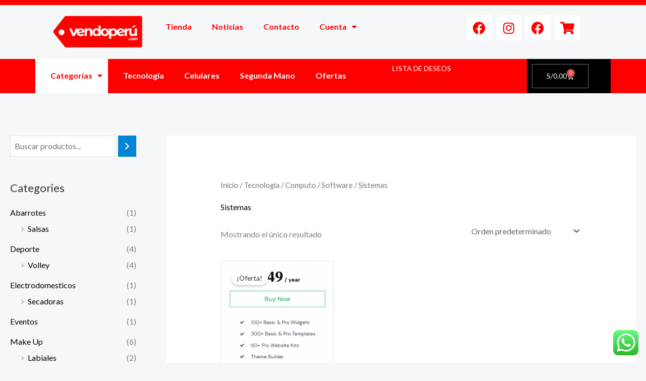

--- FILE ---
content_type: text/css
request_url: https://www.vendoperu.com/wp-content/uploads/elementor/css/post-5915.css?ver=1768529438
body_size: 1180
content:
.elementor-5915 .elementor-element.elementor-element-8ce0186{--display:flex;--min-height:10px;--flex-direction:column;--container-widget-width:100%;--container-widget-height:initial;--container-widget-flex-grow:0;--container-widget-align-self:initial;--flex-wrap-mobile:wrap;--margin-top:0px;--margin-bottom:0px;--margin-left:0px;--margin-right:0px;--padding-top:0px;--padding-bottom:0px;--padding-left:0px;--padding-right:0px;}.elementor-5915 .elementor-element.elementor-element-8ce0186:not(.elementor-motion-effects-element-type-background), .elementor-5915 .elementor-element.elementor-element-8ce0186 > .elementor-motion-effects-container > .elementor-motion-effects-layer{background-color:#FF0000;}.elementor-5915 .elementor-element.elementor-element-7b4bc73{--display:flex;--flex-direction:row;--container-widget-width:initial;--container-widget-height:100%;--container-widget-flex-grow:1;--container-widget-align-self:stretch;--flex-wrap-mobile:wrap;--gap:0px 0px;--row-gap:0px;--column-gap:0px;}.elementor-5915 .elementor-element.elementor-element-6a49081{--display:flex;--flex-direction:column;--container-widget-width:100%;--container-widget-height:initial;--container-widget-flex-grow:0;--container-widget-align-self:initial;--flex-wrap-mobile:wrap;--justify-content:center;}.elementor-5915 .elementor-element.elementor-element-6a49081.e-con{--flex-grow:0;--flex-shrink:0;}.elementor-5915 .elementor-element.elementor-element-225fea6{--display:flex;--flex-direction:column;--container-widget-width:100%;--container-widget-height:initial;--container-widget-flex-grow:0;--container-widget-align-self:initial;--flex-wrap-mobile:wrap;--justify-content:center;}.elementor-5915 .elementor-element.elementor-element-225fea6.e-con{--flex-grow:0;--flex-shrink:0;}.elementor-5915 .elementor-element.elementor-element-65586f8 .elementor-menu-toggle{margin:0 auto;}.elementor-5915 .elementor-element.elementor-element-65586f8 .elementor-nav-menu .elementor-item{font-weight:700;}.elementor-5915 .elementor-element.elementor-element-65586f8 .elementor-nav-menu--main .elementor-item{color:#FF0000;fill:#FF0000;}.elementor-5915 .elementor-element.elementor-element-5e9dd22{--display:flex;--flex-direction:column;--container-widget-width:100%;--container-widget-height:initial;--container-widget-flex-grow:0;--container-widget-align-self:initial;--flex-wrap-mobile:wrap;--justify-content:center;}.elementor-5915 .elementor-element.elementor-element-5e9dd22.e-con{--flex-grow:0;--flex-shrink:0;}.elementor-5915 .elementor-element.elementor-element-212ecab{--display:flex;--flex-direction:column;--container-widget-width:100%;--container-widget-height:initial;--container-widget-flex-grow:0;--container-widget-align-self:initial;--flex-wrap-mobile:wrap;--justify-content:center;}.elementor-5915 .elementor-element.elementor-element-677434a{--grid-template-columns:repeat(0, auto);--grid-column-gap:5px;--grid-row-gap:0px;}.elementor-5915 .elementor-element.elementor-element-677434a .elementor-widget-container{text-align:center;}.elementor-5915 .elementor-element.elementor-element-677434a .elementor-social-icon{background-color:#FFFFFF;}.elementor-5915 .elementor-element.elementor-element-677434a .elementor-social-icon i{color:#FF0000;}.elementor-5915 .elementor-element.elementor-element-677434a .elementor-social-icon svg{fill:#FF0000;}.elementor-5915 .elementor-element.elementor-element-f23c950{--display:flex;--min-height:40px;--flex-direction:row;--container-widget-width:initial;--container-widget-height:100%;--container-widget-flex-grow:1;--container-widget-align-self:stretch;--flex-wrap-mobile:wrap;--gap:0px 0px;--row-gap:0px;--column-gap:0px;--margin-top:0px;--margin-bottom:0px;--margin-left:0px;--margin-right:0px;--padding-top:0px;--padding-bottom:0px;--padding-left:0px;--padding-right:0px;}.elementor-5915 .elementor-element.elementor-element-f23c950:not(.elementor-motion-effects-element-type-background), .elementor-5915 .elementor-element.elementor-element-f23c950 > .elementor-motion-effects-container > .elementor-motion-effects-layer{background-color:#FF0000;}.elementor-5915 .elementor-element.elementor-element-66d364e{--display:flex;--flex-direction:column;--container-widget-width:100%;--container-widget-height:initial;--container-widget-flex-grow:0;--container-widget-align-self:initial;--flex-wrap-mobile:wrap;--justify-content:center;}.elementor-5915 .elementor-element.elementor-element-66d364e:not(.elementor-motion-effects-element-type-background), .elementor-5915 .elementor-element.elementor-element-66d364e > .elementor-motion-effects-container > .elementor-motion-effects-layer{background-color:#FFFFFF;}.elementor-5915 .elementor-element.elementor-element-0cc20e7 .elementor-menu-toggle{margin:0 auto;}.elementor-5915 .elementor-element.elementor-element-0cc20e7 .elementor-nav-menu .elementor-item{font-weight:700;}.elementor-5915 .elementor-element.elementor-element-0cc20e7 .elementor-nav-menu--main .elementor-item{color:#FF0000;fill:#FF0000;}.elementor-5915 .elementor-element.elementor-element-0cc20e7 .elementor-nav-menu--dropdown a, .elementor-5915 .elementor-element.elementor-element-0cc20e7 .elementor-menu-toggle{color:#FFFFFF;fill:#FFFFFF;}.elementor-5915 .elementor-element.elementor-element-0cc20e7 .elementor-nav-menu--dropdown{background-color:#FF0000;}.elementor-5915 .elementor-element.elementor-element-0cc20e7 .elementor-nav-menu--dropdown a:hover,
					.elementor-5915 .elementor-element.elementor-element-0cc20e7 .elementor-nav-menu--dropdown a:focus,
					.elementor-5915 .elementor-element.elementor-element-0cc20e7 .elementor-nav-menu--dropdown a.elementor-item-active,
					.elementor-5915 .elementor-element.elementor-element-0cc20e7 .elementor-nav-menu--dropdown a.highlighted,
					.elementor-5915 .elementor-element.elementor-element-0cc20e7 .elementor-menu-toggle:hover,
					.elementor-5915 .elementor-element.elementor-element-0cc20e7 .elementor-menu-toggle:focus{color:#FF0000;}.elementor-5915 .elementor-element.elementor-element-0cc20e7 .elementor-nav-menu--dropdown a:hover,
					.elementor-5915 .elementor-element.elementor-element-0cc20e7 .elementor-nav-menu--dropdown a:focus,
					.elementor-5915 .elementor-element.elementor-element-0cc20e7 .elementor-nav-menu--dropdown a.elementor-item-active,
					.elementor-5915 .elementor-element.elementor-element-0cc20e7 .elementor-nav-menu--dropdown a.highlighted{background-color:#FFFFFF;}.elementor-5915 .elementor-element.elementor-element-50c4038{--display:flex;--flex-direction:column;--container-widget-width:100%;--container-widget-height:initial;--container-widget-flex-grow:0;--container-widget-align-self:initial;--flex-wrap-mobile:wrap;--justify-content:center;}.elementor-5915 .elementor-element.elementor-element-8a1e82c .elementor-menu-toggle{margin:0 auto;}.elementor-5915 .elementor-element.elementor-element-8a1e82c .elementor-nav-menu .elementor-item{font-weight:700;}.elementor-5915 .elementor-element.elementor-element-8a1e82c .elementor-nav-menu--main .elementor-item{color:#FFFFFF;fill:#FFFFFF;}.elementor-5915 .elementor-element.elementor-element-2831503{--display:flex;--flex-direction:column;--container-widget-width:100%;--container-widget-height:initial;--container-widget-flex-grow:0;--container-widget-align-self:initial;--flex-wrap-mobile:wrap;--justify-content:center;}.elementor-5915 .elementor-element.elementor-element-9dad82b .elementor-heading-title{font-size:14px;color:#FFFFFF;}.elementor-5915 .elementor-element.elementor-element-286b20a{--display:flex;--flex-direction:column;--container-widget-width:100%;--container-widget-height:initial;--container-widget-flex-grow:0;--container-widget-align-self:initial;--flex-wrap-mobile:wrap;--justify-content:center;}.elementor-5915 .elementor-element.elementor-element-286b20a:not(.elementor-motion-effects-element-type-background), .elementor-5915 .elementor-element.elementor-element-286b20a > .elementor-motion-effects-container > .elementor-motion-effects-layer{background-color:#000000;}.elementor-5915 .elementor-element.elementor-element-754fa61{--divider-style:solid;--subtotal-divider-style:solid;--elementor-remove-from-cart-button:none;--remove-from-cart-button:block;--toggle-button-text-color:#FFFFFF;--toggle-button-icon-color:#FFFFFF;--cart-border-style:none;--cart-footer-layout:1fr 1fr;--products-max-height-sidecart:calc(100vh - 240px);--products-max-height-minicart:calc(100vh - 385px);}.elementor-5915 .elementor-element.elementor-element-754fa61 .widget_shopping_cart_content{--subtotal-divider-left-width:0;--subtotal-divider-right-width:0;}.elementor-5915 .elementor-element.elementor-element-60f98a7{--display:flex;}.elementor-theme-builder-content-area{height:400px;}.elementor-location-header:before, .elementor-location-footer:before{content:"";display:table;clear:both;}@media(min-width:768px){.elementor-5915 .elementor-element.elementor-element-6a49081{--width:20%;}.elementor-5915 .elementor-element.elementor-element-225fea6{--width:40%;}.elementor-5915 .elementor-element.elementor-element-5e9dd22{--width:12.308%;}.elementor-5915 .elementor-element.elementor-element-212ecab{--width:25%;}.elementor-5915 .elementor-element.elementor-element-66d364e{--width:13%;}.elementor-5915 .elementor-element.elementor-element-50c4038{--width:50%;}.elementor-5915 .elementor-element.elementor-element-2831503{--width:25%;}.elementor-5915 .elementor-element.elementor-element-286b20a{--width:15%;}}

--- FILE ---
content_type: text/css
request_url: https://www.vendoperu.com/wp-content/uploads/elementor/css/post-4199.css?ver=1768529438
body_size: 1289
content:
.elementor-4199 .elementor-element.elementor-element-6abfbc53 > .elementor-container > .elementor-column > .elementor-widget-wrap{align-content:center;align-items:center;}.elementor-4199 .elementor-element.elementor-element-6abfbc53:not(.elementor-motion-effects-element-type-background), .elementor-4199 .elementor-element.elementor-element-6abfbc53 > .elementor-motion-effects-container > .elementor-motion-effects-layer{background-color:transparent;background-image:linear-gradient(360deg, #FFFFFF 0%, #FFFFFF 100%);}.elementor-4199 .elementor-element.elementor-element-6abfbc53{border-style:solid;border-width:10px 0px 0px 0px;border-color:#FF0000;transition:background 0.3s, border 0.3s, border-radius 0.3s, box-shadow 0.3s;margin-top:10px;margin-bottom:10px;padding:5px 0px 0px 0px;}.elementor-4199 .elementor-element.elementor-element-6abfbc53 > .elementor-background-overlay{transition:background 0.3s, border-radius 0.3s, opacity 0.3s;}.elementor-bc-flex-widget .elementor-4199 .elementor-element.elementor-element-5fb5cd33.elementor-column .elementor-widget-wrap{align-items:center;}.elementor-4199 .elementor-element.elementor-element-5fb5cd33.elementor-column.elementor-element[data-element_type="column"] > .elementor-widget-wrap.elementor-element-populated{align-content:center;align-items:center;}.elementor-4199 .elementor-element.elementor-element-fe9e78b{text-align:end;}.elementor-4199 .elementor-element.elementor-element-a33c268 .elementor-heading-title{font-size:15px;font-weight:600;text-transform:uppercase;color:#000000;}.elementor-4199 .elementor-element.elementor-element-c997599{font-size:14px;font-weight:300;color:#ffffff;}.elementor-4199 .elementor-element.elementor-element-90b93ff .elementor-field-group{padding-right:calc( 0px/2 );padding-left:calc( 0px/2 );margin-bottom:0px;}.elementor-4199 .elementor-element.elementor-element-90b93ff .elementor-form-fields-wrapper{margin-left:calc( -0px/2 );margin-right:calc( -0px/2 );margin-bottom:-0px;}.elementor-4199 .elementor-element.elementor-element-90b93ff .elementor-field-group.recaptcha_v3-bottomleft, .elementor-4199 .elementor-element.elementor-element-90b93ff .elementor-field-group.recaptcha_v3-bottomright{margin-bottom:0;}body.rtl .elementor-4199 .elementor-element.elementor-element-90b93ff .elementor-labels-inline .elementor-field-group > label{padding-left:0px;}body:not(.rtl) .elementor-4199 .elementor-element.elementor-element-90b93ff .elementor-labels-inline .elementor-field-group > label{padding-right:0px;}body .elementor-4199 .elementor-element.elementor-element-90b93ff .elementor-labels-above .elementor-field-group > label{padding-bottom:0px;}.elementor-4199 .elementor-element.elementor-element-90b93ff .elementor-field-group > label, .elementor-4199 .elementor-element.elementor-element-90b93ff .elementor-field-subgroup label{color:#ffffff;}.elementor-4199 .elementor-element.elementor-element-90b93ff .elementor-field-group > label{font-size:12px;}.elementor-4199 .elementor-element.elementor-element-90b93ff .elementor-field-type-html{padding-bottom:0px;}.elementor-4199 .elementor-element.elementor-element-90b93ff .elementor-field-group .elementor-field{color:#000000;}.elementor-4199 .elementor-element.elementor-element-90b93ff .elementor-field-group .elementor-field, .elementor-4199 .elementor-element.elementor-element-90b93ff .elementor-field-subgroup label{font-size:14px;font-weight:300;}.elementor-4199 .elementor-element.elementor-element-90b93ff .elementor-field-group .elementor-field:not(.elementor-select-wrapper){background-color:#ffffff;border-color:#000000;border-width:1px 1px 1px 1px;border-radius:5px 5px 5px 5px;}.elementor-4199 .elementor-element.elementor-element-90b93ff .elementor-field-group .elementor-select-wrapper select{background-color:#ffffff;border-color:#000000;border-width:1px 1px 1px 1px;border-radius:5px 5px 5px 5px;}.elementor-4199 .elementor-element.elementor-element-90b93ff .elementor-field-group .elementor-select-wrapper::before{color:#000000;}.elementor-4199 .elementor-element.elementor-element-90b93ff .elementor-button{font-size:14px;font-weight:600;text-transform:uppercase;border-radius:0px 0px 0px 0px;}.elementor-4199 .elementor-element.elementor-element-90b93ff .e-form__buttons__wrapper__button-next{background-color:#FF0000;color:#ffffff;}.elementor-4199 .elementor-element.elementor-element-90b93ff .elementor-button[type="submit"]{background-color:#FF0000;color:#ffffff;}.elementor-4199 .elementor-element.elementor-element-90b93ff .elementor-button[type="submit"] svg *{fill:#ffffff;}.elementor-4199 .elementor-element.elementor-element-90b93ff .e-form__buttons__wrapper__button-previous{color:#ffffff;}.elementor-4199 .elementor-element.elementor-element-90b93ff .e-form__buttons__wrapper__button-next:hover{background-color:#FF0000;color:#ffffff;}.elementor-4199 .elementor-element.elementor-element-90b93ff .elementor-button[type="submit"]:hover{background-color:#FF0000;color:#ffffff;}.elementor-4199 .elementor-element.elementor-element-90b93ff .elementor-button[type="submit"]:hover svg *{fill:#ffffff;}.elementor-4199 .elementor-element.elementor-element-90b93ff .e-form__buttons__wrapper__button-previous:hover{color:#ffffff;}.elementor-4199 .elementor-element.elementor-element-90b93ff{--e-form-steps-indicators-spacing:20px;--e-form-steps-indicator-padding:30px;--e-form-steps-indicator-inactive-secondary-color:#ffffff;--e-form-steps-indicator-active-secondary-color:#ffffff;--e-form-steps-indicator-completed-secondary-color:#ffffff;--e-form-steps-divider-width:1px;--e-form-steps-divider-gap:10px;}.elementor-4199 .elementor-element.elementor-element-a95ad1e{--grid-template-columns:repeat(0, auto);--icon-size:14px;--grid-column-gap:10px;--grid-row-gap:0px;}.elementor-4199 .elementor-element.elementor-element-a95ad1e .elementor-widget-container{text-align:left;}.elementor-4199 .elementor-element.elementor-element-a95ad1e .elementor-social-icon{--icon-padding:1em;}.elementor-theme-builder-content-area{height:400px;}.elementor-location-header:before, .elementor-location-footer:before{content:"";display:table;clear:both;}@media(max-width:1024px) and (min-width:768px){.elementor-4199 .elementor-element.elementor-element-5fb5cd33{width:33%;}.elementor-4199 .elementor-element.elementor-element-a41bc37{width:100%;}}@media(max-width:1024px){.elementor-4199 .elementor-element.elementor-element-6abfbc53{padding:50px 20px 20px 20px;}.elementor-4199 .elementor-element.elementor-element-a41bc37 > .elementor-element-populated{margin:60px 0px 0px 0px;--e-column-margin-right:0px;--e-column-margin-left:0px;padding:0% 20% 0% 20%;}.elementor-4199 .elementor-element.elementor-element-a33c268{text-align:center;}.elementor-4199 .elementor-element.elementor-element-c997599{text-align:center;}}@media(max-width:767px){.elementor-4199 .elementor-element.elementor-element-6abfbc53{padding:40px 15px 20px 15px;}.elementor-4199 .elementor-element.elementor-element-d63d813 > .elementor-element-populated{padding:0px 0px 0px 0px;}.elementor-4199 .elementor-element.elementor-element-5fb5cd33{width:33%;}.elementor-4199 .elementor-element.elementor-element-a41bc37 > .elementor-element-populated{margin:40px 0px 0px 0px;--e-column-margin-right:0px;--e-column-margin-left:0px;padding:10px 10px 10px 10px;}.elementor-4199 .elementor-element.elementor-element-a33c268{text-align:center;}.elementor-4199 .elementor-element.elementor-element-c997599{text-align:start;}.elementor-4199 .elementor-element.elementor-element-a95ad1e .elementor-widget-container{text-align:center;}.elementor-4199 .elementor-element.elementor-element-a95ad1e{--icon-size:11px;--grid-column-gap:6px;}.elementor-4199 .elementor-element.elementor-element-a95ad1e .elementor-social-icon{--icon-padding:0.6em;}}